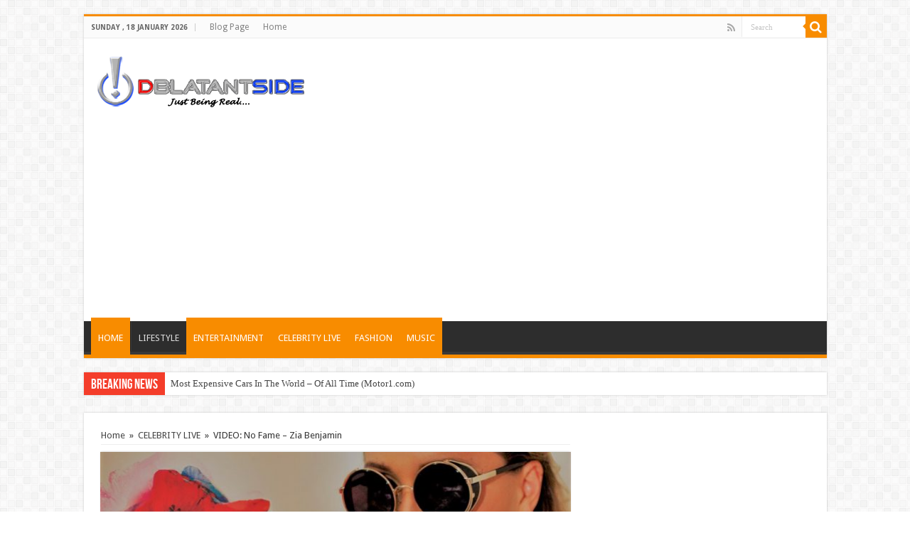

--- FILE ---
content_type: text/html; charset=UTF-8
request_url: http://dblatantside.com/2017/11/17/116video-no-fame-zia-benjamin/
body_size: 8628
content:

<!DOCTYPE html>


<html lang="en-US" prefix="og: http://ogp.me/ns#">
<head> <meta name="google-site-verification" content="IKHG3xR37KntdfXCBSypY3Bcl6BZ6Sdylp_aevn6Glc" />
<meta charset="UTF-8" />
<link rel="profile" href="http://gmpg.org/xfn/11" />
<link rel="pingback" href="http://dblatantside.com/xmlrpc.php" />
<title>VIDEO: No Fame &#8211; Zia Benjamin &#8211; DBlatantside</title>
<meta property="og:title" content="VIDEO: No Fame &amp;#8211; Zia Benjamin"/>
<meta property="og:type" content="article"/>
<meta property="og:description" content="Jamaican, Canadian Dawta. Zia Benjamin released her debut video for her smash hit....No Fame.. which..."/>
<meta property="og:url" content="http://dblatantside.com/2017/11/17/116video-no-fame-zia-benjamin/"/>
<meta property="og:site_name" content="DBlatantside"/>
<meta property="og:image" content="http://dblatantside.com/wp-content/uploads/2017/11/ZiaBenjamin-NoFame-1600x1600-1024x1024-660x330.jpg" />
<meta name='robots' content='max-image-preview:large' />
<link rel='dns-prefetch' href='//fonts.googleapis.com' />
<link rel='dns-prefetch' href='//s.w.org' />
<link rel="alternate" type="application/rss+xml" title="DBlatantside &raquo; Feed" href="http://dblatantside.com/feed/" />
<link rel="alternate" type="application/rss+xml" title="DBlatantside &raquo; Comments Feed" href="http://dblatantside.com/comments/feed/" />
<meta property="fb:app_id" content="518759728275040" />
<link rel="alternate" type="application/rss+xml" title="DBlatantside &raquo; VIDEO: No Fame &#8211; Zia Benjamin Comments Feed" href="http://dblatantside.com/2017/11/17/116video-no-fame-zia-benjamin/feed/" />
		<script type="3f0782803beae83c5f21ea1c-text/javascript">
			window._wpemojiSettings = {"baseUrl":"https:\/\/s.w.org\/images\/core\/emoji\/13.1.0\/72x72\/","ext":".png","svgUrl":"https:\/\/s.w.org\/images\/core\/emoji\/13.1.0\/svg\/","svgExt":".svg","source":{"concatemoji":"http:\/\/dblatantside.com\/wp-includes\/js\/wp-emoji-release.min.js"}};
			!function(e,a,t){var n,r,o,i=a.createElement("canvas"),p=i.getContext&&i.getContext("2d");function s(e,t){var a=String.fromCharCode;p.clearRect(0,0,i.width,i.height),p.fillText(a.apply(this,e),0,0);e=i.toDataURL();return p.clearRect(0,0,i.width,i.height),p.fillText(a.apply(this,t),0,0),e===i.toDataURL()}function c(e){var t=a.createElement("script");t.src=e,t.defer=t.type="text/javascript",a.getElementsByTagName("head")[0].appendChild(t)}for(o=Array("flag","emoji"),t.supports={everything:!0,everythingExceptFlag:!0},r=0;r<o.length;r++)t.supports[o[r]]=function(e){if(!p||!p.fillText)return!1;switch(p.textBaseline="top",p.font="600 32px Arial",e){case"flag":return s([127987,65039,8205,9895,65039],[127987,65039,8203,9895,65039])?!1:!s([55356,56826,55356,56819],[55356,56826,8203,55356,56819])&&!s([55356,57332,56128,56423,56128,56418,56128,56421,56128,56430,56128,56423,56128,56447],[55356,57332,8203,56128,56423,8203,56128,56418,8203,56128,56421,8203,56128,56430,8203,56128,56423,8203,56128,56447]);case"emoji":return!s([10084,65039,8205,55357,56613],[10084,65039,8203,55357,56613])}return!1}(o[r]),t.supports.everything=t.supports.everything&&t.supports[o[r]],"flag"!==o[r]&&(t.supports.everythingExceptFlag=t.supports.everythingExceptFlag&&t.supports[o[r]]);t.supports.everythingExceptFlag=t.supports.everythingExceptFlag&&!t.supports.flag,t.DOMReady=!1,t.readyCallback=function(){t.DOMReady=!0},t.supports.everything||(n=function(){t.readyCallback()},a.addEventListener?(a.addEventListener("DOMContentLoaded",n,!1),e.addEventListener("load",n,!1)):(e.attachEvent("onload",n),a.attachEvent("onreadystatechange",function(){"complete"===a.readyState&&t.readyCallback()})),(n=t.source||{}).concatemoji?c(n.concatemoji):n.wpemoji&&n.twemoji&&(c(n.twemoji),c(n.wpemoji)))}(window,document,window._wpemojiSettings);
		</script>
		<style type="text/css">
img.wp-smiley,
img.emoji {
	display: inline !important;
	border: none !important;
	box-shadow: none !important;
	height: 1em !important;
	width: 1em !important;
	margin: 0 .07em !important;
	vertical-align: -0.1em !important;
	background: none !important;
	padding: 0 !important;
}
</style>
	<link rel='stylesheet' id='wp-block-library-css'  href='http://dblatantside.com/wp-includes/css/dist/block-library/style.min.css' type='text/css' media='all' />
<link rel='stylesheet' id='facebookall-button-style-css'  href='http://dblatantside.com/wp-content/plugins/facebookall/assets/css/fball_fbbutton.css' type='text/css' media='all' />
<link rel='stylesheet' id='tie-style-css'  href='http://dblatantside.com/wp-content/themes/sahifa/style.css' type='text/css' media='all' />
<link rel='stylesheet' id='tie-ilightbox-skin-css'  href='http://dblatantside.com/wp-content/themes/sahifa/css/ilightbox/dark-skin/skin.css' type='text/css' media='all' />
<link rel='stylesheet' id='Droid+Sans-css' href="https://fonts.googleapis.com/css?family=Droid+Sans%3Aregular%2C700" type='text/css' media='all' />
<script type="3f0782803beae83c5f21ea1c-text/javascript" src='http://dblatantside.com/wp-includes/js/jquery/jquery.min.js' id='jquery-core-js'></script>
<script type="3f0782803beae83c5f21ea1c-text/javascript" src='http://dblatantside.com/wp-includes/js/jquery/jquery-migrate.min.js' id='jquery-migrate-js'></script>
<link rel="https://api.w.org/" href="http://dblatantside.com/wp-json/" /><link rel="alternate" type="application/json" href="http://dblatantside.com/wp-json/wp/v2/posts/116" /><link rel="EditURI" type="application/rsd+xml" title="RSD" href="http://dblatantside.com/xmlrpc.php?rsd" />
<link rel="wlwmanifest" type="application/wlwmanifest+xml" href="http://dblatantside.com/wp-includes/wlwmanifest.xml" /> 
<meta name="generator" content="WordPress 5.8.12" />
<link rel="canonical" href="http://dblatantside.com/2017/11/17/116video-no-fame-zia-benjamin/" />
<link rel='shortlink' href='http://dblatantside.com/?p=116' />
<link rel="alternate" type="application/json+oembed" href="http://dblatantside.com/wp-json/oembed/1.0/embed?url=http%3A%2F%2Fdblatantside.com%2F2017%2F11%2F17%2F116video-no-fame-zia-benjamin%2F" />
<link rel="alternate" type="text/xml+oembed" href="http://dblatantside.com/wp-json/oembed/1.0/embed?url=http%3A%2F%2Fdblatantside.com%2F2017%2F11%2F17%2F116video-no-fame-zia-benjamin%2F&#038;format=xml" />
<script type="3f0782803beae83c5f21ea1c-text/javascript" src='http://dblatantside.com/wp-content/plugins/facebookall/assets/js/fball_connect.js' id='connect_js-js'></script>
<link rel="shortcut icon" href="http://dblatantside.com/wp-content/themes/sahifa/favicon.ico" title="Favicon" />	
<!--[if IE]>
<script type="text/javascript">jQuery(document).ready(function (){ jQuery(".menu-item").has("ul").children("a").attr("aria-haspopup", "true");});</script>
<![endif]-->	
<!--[if lt IE 9]>
<script src="http://dblatantside.com/wp-content/themes/sahifa/js/html5.js"></script>
<script src="http://dblatantside.com/wp-content/themes/sahifa/js/selectivizr-min.js"></script>
<![endif]-->
<!--[if IE 9]>
<link rel="stylesheet" type="text/css" media="all" href="http://dblatantside.com/wp-content/themes/sahifa/css/ie9.css" />
<![endif]-->
<!--[if IE 8]>
<link rel="stylesheet" type="text/css" media="all" href="http://dblatantside.com/wp-content/themes/sahifa/css/ie8.css" />
<![endif]-->
<!--[if IE 7]>
<link rel="stylesheet" type="text/css" media="all" href="http://dblatantside.com/wp-content/themes/sahifa/css/ie7.css" />
<![endif]-->


<meta name="viewport" content="width=device-width, initial-scale=1.0" />



<style type="text/css" media="screen"> 

::-webkit-scrollbar {
	width: 8px;
	height:8px;
}


</style> 

		<script type="3f0782803beae83c5f21ea1c-text/javascript">
			/* <![CDATA[ */
				var sf_position = '0';
				var sf_templates = "<a href=\"{search_url_escaped}\">View All Results<\/a>";
				var sf_input = '.search-live';
				jQuery(document).ready(function(){
					jQuery(sf_input).ajaxyLiveSearch({"expand":false,"searchUrl":"http:\/\/dblatantside.com\/?s=%s","text":"Search","delay":500,"iwidth":180,"width":315,"ajaxUrl":"http:\/\/dblatantside.com\/wp-admin\/admin-ajax.php","rtl":0});
					jQuery(".live-search_ajaxy-selective-input").keyup(function() {
						var width = jQuery(this).val().length * 8;
						if(width < 50) {
							width = 50;
						}
						jQuery(this).width(width);
					});
					jQuery(".live-search_ajaxy-selective-search").click(function() {
						jQuery(this).find(".live-search_ajaxy-selective-input").focus();
					});
					jQuery(".live-search_ajaxy-selective-close").click(function() {
						jQuery(this).parent().remove();
					});
				});
			/* ]]> */
		</script>
		<link rel="icon" href="http://dblatantside.com/wp-content/uploads/2017/03/cropped-SITE-COVER-NEW-32x32.png" sizes="32x32" />
<link rel="icon" href="http://dblatantside.com/wp-content/uploads/2017/03/cropped-SITE-COVER-NEW-192x192.png" sizes="192x192" />
<link rel="apple-touch-icon" href="http://dblatantside.com/wp-content/uploads/2017/03/cropped-SITE-COVER-NEW-180x180.png" />
<meta name="msapplication-TileImage" content="http://dblatantside.com/wp-content/uploads/2017/03/cropped-SITE-COVER-NEW-270x270.png" />
<div id="fb-root"></div>
<script type="3f0782803beae83c5f21ea1c-text/javascript">(function(d, s, id) {
  var js, fjs = d.getElementsByTagName(s)[0];
  if (d.getElementById(id)) return;
  js = d.createElement(s); js.id = id;
  js.src = "//connect.facebook.net/en_US/sdk.js#xfbml=1&version=v2.8&appId=518759728275040";
  fjs.parentNode.insertBefore(js, fjs);
}(document, 'script', 'facebook-jssdk'));</script>
</head>

<script async src="//pagead2.googlesyndication.com/pagead/js/adsbygoogle.js" type="3f0782803beae83c5f21ea1c-text/javascript"></script>
<script type="3f0782803beae83c5f21ea1c-text/javascript">
  (adsbygoogle = window.adsbygoogle || []).push({
    google_ad_client: "ca-pub-6281375720092636",
    enable_page_level_ads: true
  });
</script>

<body id="top" class="post-template-default single single-post postid-116 single-format-standard lazy-enabled">

<div class="wrapper-outer">

	<div class="background-cover"></div>

	<aside id="slide-out">
			<div class="search-mobile">
			<form method="get" id="searchform-mobile" action="http://dblatantside.com/">
				<button class="search-button" type="submit" value="Search"><i class="fa fa-search"></i></button>	
				<input type="text" id="s-mobile" name="s" value="Search" onfocus="if (!window.__cfRLUnblockHandlers) return false; if (this.value == 'Search') {this.value = '';}" onblur="if (!window.__cfRLUnblockHandlers) return false; if (this.value == '') {this.value = 'Search';}" data-cf-modified-3f0782803beae83c5f21ea1c-="" />
			</form>
		</div><!-- .search-mobile /-->
			<div id="mobile-menu"></div>
	</aside><!-- #slide-out /-->
	
		<div id="wrapper" class="boxed">
		<div class="inner-wrapper">
		
		<header id="theme-header" class="theme-header">
						<div class="top-nav">
				<div class="container">

							<span class="today-date">Sunday ,  18  January 2026</span>					
				<div class="menu"><ul>
<li class="page_item page-item-4 page_item_has_children"><a href="http://dblatantside.com/blog-page/">Blog Page</a>
<ul class='children'>
	<li class="page_item page-item-20"><a href="http://dblatantside.com/blog-page/home-page/">HOME PAGE</a></li>
</ul>
</li>
<li class="page_item page-item-35 current_page_parent"><a href="http://dblatantside.com/">Home</a></li>
</ul></div>

						<div class="search-block">
						<form method="get" id="searchform-header" action="http://dblatantside.com/">
							<button class="search-button" type="submit" value="Search"><i class="fa fa-search"></i></button>	
							<input class="search-live" type="text" id="s-header" name="s" value="Search" onfocus="if (!window.__cfRLUnblockHandlers) return false; if (this.value == 'Search') {this.value = '';}" onblur="if (!window.__cfRLUnblockHandlers) return false; if (this.value == '') {this.value = 'Search';}" data-cf-modified-3f0782803beae83c5f21ea1c-="" />
						</form>
					</div><!-- .search-block /-->
			<div class="social-icons">
		<a class="ttip-none" title="Rss" href="http://dblatantside.com/feed/" target="_blank"><i class="fa fa-rss"></i></a>		
			</div>

		
	
				</div><!-- .container /-->
			</div><!-- .top-menu /-->
			
		<div class="header-content">
		
			<a id="slide-out-open" class="slide-out-open" href="#"><span></span></a>
			
			<div class="logo">
			<h2>								<a title="DBlatantside" href="http://dblatantside.com/">
					<img src="http://dblatantside.com/wp-content/uploads/2017/03/DBS-MARCH-17-2nd.png" alt="DBlatantside"  /><strong>DBlatantside </strong>
				</a>
			</h2>			</div><!-- .logo /-->
			<div class="e3lan e3lan-top">			<script async src="//pagead2.googlesyndication.com/pagead/js/adsbygoogle.js" type="3f0782803beae83c5f21ea1c-text/javascript"></script>
<!-- JA THEORY -->
<ins class="adsbygoogle"
     style="display:block"
     data-ad-client="ca-pub-6281375720092636"
     data-ad-slot="4324361703"
     data-ad-format="auto"></ins>
<script type="3f0782803beae83c5f21ea1c-text/javascript">
(adsbygoogle = window.adsbygoogle || []).push({});
</script>				</div>			<div class="clear"></div>
			
		</div>	
													<nav id="main-nav">
				<div class="container">
				
				
					<div class="main-menu"><ul id="menu-main-menu" class="menu"><li id="menu-item-25" class="menu-item menu-item-type-taxonomy menu-item-object-category current-post-ancestor current-menu-parent current-post-parent menu-item-25"><a href="http://dblatantside.com/category/home/">HOME</a></li>
<li id="menu-item-45" class="menu-item menu-item-type-taxonomy menu-item-object-category menu-item-45"><a href="http://dblatantside.com/category/lifestyle/">LIFESTYLE</a></li>
<li id="menu-item-92" class="menu-item menu-item-type-taxonomy menu-item-object-category current-post-ancestor current-menu-parent current-post-parent menu-item-92"><a href="http://dblatantside.com/category/entertainment/">ENTERTAINMENT</a></li>
<li id="menu-item-17" class="menu-item menu-item-type-taxonomy menu-item-object-category current-post-ancestor current-menu-parent current-post-parent menu-item-17"><a href="http://dblatantside.com/category/celebrity-live/">CELEBRITY LIVE</a></li>
<li id="menu-item-18" class="menu-item menu-item-type-taxonomy menu-item-object-category current-post-ancestor current-menu-parent current-post-parent menu-item-18"><a href="http://dblatantside.com/category/fashion/">FASHION</a></li>
<li id="menu-item-19" class="menu-item menu-item-type-taxonomy menu-item-object-category current-post-ancestor current-menu-parent current-post-parent menu-item-19"><a href="http://dblatantside.com/category/music/">MUSIC</a></li>
</ul></div>					
					
				</div>
			</nav><!-- .main-nav /-->
					</header><!-- #header /-->
	
		
	<div class="clear"></div>
	<div class="breaking-news">
		<span class="breaking-news-title"><i class="fa fa-bolt"></i> <span>Breaking News</span></span>
				
					<ul>
							<li><a href="http://dblatantside.com/2021/06/09/most-expensive-cars-in-the-world-of-all-time-motor1-com/" title="Most Expensive Cars In The World &#8211; Of All Time (Motor1.com)">Most Expensive Cars In The World &#8211; Of All Time (Motor1.com)</a></li>
							<li><a href="http://dblatantside.com/2021/04/22/bitcoin-rally-this-year-is-the-start-of-going-mainstream-not-a-bubble-says-investor-bill-miller/" title="Bitcoin rally this year is the start of going mainstream, not a bubble, says investor Bill Miller">Bitcoin rally this year is the start of going mainstream, not a bubble, says investor Bill Miller</a></li>
							<li><a href="http://dblatantside.com/2021/04/22/lebron-james-in-one-word-accountability/" title="LEBRON JAMES IN ONE WORD (ACCOUNTABILITY)">LEBRON JAMES IN ONE WORD (ACCOUNTABILITY)</a></li>
							<li><a href="http://dblatantside.com/2021/04/14/black-lives-are-afraid/" title="BLACK LIVES ARE AFRAID!">BLACK LIVES ARE AFRAID!</a></li>
							<li><a href="http://dblatantside.com/2017/11/17/116video-no-fame-zia-benjamin/" title="VIDEO: No Fame &#8211; Zia Benjamin">VIDEO: No Fame &#8211; Zia Benjamin</a></li>
						</ul>
					
						<script type="3f0782803beae83c5f21ea1c-text/javascript">
			jQuery(document).ready(function(){
								jQuery('.breaking-news ul').innerfade({animationtype: 'fade', speed: 750 , timeout: 3500});
							});
					</script>
	</div> <!-- .breaking-news -->
	
	
	
	<div id="main-content" class="container">
			
		
	
	
		
	<div class="content">
	
				
		<div xmlns:v="http://rdf.data-vocabulary.org/#"  id="crumbs"><span typeof="v:Breadcrumb"><a rel="v:url" property="v:title" class="crumbs-home" href="http://dblatantside.com">Home</a></span> <span class="delimiter">&raquo;</span> <span typeof="v:Breadcrumb"><a rel="v:url" property="v:title" href="http://dblatantside.com/category/celebrity-live/">CELEBRITY LIVE</a></span> <span class="delimiter">&raquo;</span> <span class="current">VIDEO: No Fame &#8211; Zia Benjamin</span></div>
					
				
						
		<article class="post-listing post-116 post type-post status-publish format-standard has-post-thumbnail hentry category-celebrity-live category-entertainment category-fashion category-home category-music tag-artist-in-jazz tag-fame tag-music tag-rory-stone-love tag-zia-benjamin" id="the-post">
						
			<div class="single-post-thumb">
			<img width="660" height="330" src="http://dblatantside.com/wp-content/uploads/2017/11/ZiaBenjamin-NoFame-1600x1600-1024x1024-660x330.jpg" class="attachment-slider size-slider wp-post-image" alt="" loading="lazy" />		
		</div>
			
		
		

			<div class="post-inner">
			
							<h1 class="name post-title entry-title" itemprop="itemReviewed" itemscope itemtype="http://schema.org/Thing"><span itemprop="name">VIDEO: No Fame &#8211; Zia Benjamin</span></h1>

						
<p class="post-meta">
	
		
	<span class="tie-date"><i class="fa fa-clock-o"></i>Nov 17, 2017</span>	
	
<span class="post-views"><i class="fa fa-eye"></i>11,606 Views</span> </p>
<div class="clear"></div>
			
				<div class="entry">
					
					
					<script async src="//pagead2.googlesyndication.com/pagead/js/adsbygoogle.js" type="3f0782803beae83c5f21ea1c-text/javascript"></script>
<!-- JA THEORY -->
<ins class="adsbygoogle"
     style="display:block"
     data-ad-client="ca-pub-6281375720092636"
     data-ad-slot="4324361703"
     data-ad-format="auto"></ins>
<script type="3f0782803beae83c5f21ea1c-text/javascript">
(adsbygoogle = window.adsbygoogle || []).push({});
</script><style>.fballshare_left {float:left;}.fballshare { margin: 0px; text-align:center} .fball_fbshare{width:90px;}.fball_fblike{width:100px;}.fball_plusone {width:70px;margin-top:4px;}.fball_twitter {width:90px;margin-top:4px;}</style><div class='fballshare'><div class='fballshare_left fball_fbshare'><div class='fb-like' data-href='http://dblatantside.com/2017/11/17/116video-no-fame-zia-benjamin/' data-layout='button_count' data-action='like' data-size='small'></div>
</div><div class='fball_fblike fballshare_left'><div class='fb-share-button' data-href='http://dblatantside.com/2017/11/17/116video-no-fame-zia-benjamin/' data-layout='button_count' data-size='small'></div></div><div class='fball_twitter fballshare_left'><a href="https://twitter.com/share" class='twitter-share-button' data-text='VIDEO: No Fame - Zia Benjamin' data-url='http://dblatantside.com/2017/11/17/116video-no-fame-zia-benjamin/' data-show-count='true'>Tweet</a></div><div style='clear:both'></div></div><p>Jamaican, Canadian Dawta. Zia Benjamin released her debut video for her smash hit&#8230;.No Fame.. which is produced by Rory Stone Love.</p>
<p>The singer calls her style of Jazz a fusion of her own blend.  Rumbar blues&#8230;. &#8220;sounds irie&#8221; as all Jamaicans would say.</p><div class="insert-post-ads" style="clear:both;float:left;width:100%;margin:0 0 20px 0;"><script async src="//pagead2.googlesyndication.com/pagead/js/adsbygoogle.js" type="3f0782803beae83c5f21ea1c-text/javascript"></script>
<!-- JA THEORY -->
<ins class="adsbygoogle"
     style="display:block"
     data-ad-client="ca-pub-6281375720092636"
     data-ad-slot="4324361703"
     data-ad-format="auto"></ins>
<script type="3f0782803beae83c5f21ea1c-text/javascript">
(adsbygoogle = window.adsbygoogle || []).push({});
</script></div>
<p>And as such the music in your ears put you in a euphoriant world, one where&#8230;As Jamaicans would say&#8230;&#8221;No Problem&#8221;.</p>
<p>WATCH VIDEO HERE</p>
<p><iframe loading="lazy" src="https://www.youtube.com/embed/lMVOwxeg-5Q" width="560" height="315" frameborder="0" allowfullscreen="allowfullscreen"></iframe></p>
<p>&nbsp;</p>
<p>&nbsp;</p>
<div style="margin:0"><b>POST COMMENT HERE</b></div><div class="fb-comments" data-href="http://dblatantside.com/2017/11/17/116video-no-fame-zia-benjamin/" data-width="" data-num-posts="" data-order-by="social" data-colorscheme="light"></div><script async src="//pagead2.googlesyndication.com/pagead/js/adsbygoogle.js" type="3f0782803beae83c5f21ea1c-text/javascript"></script>
<!-- JA THEORY -->
<ins class="adsbygoogle"
     style="display:block"
     data-ad-client="ca-pub-6281375720092636"
     data-ad-slot="4324361703"
     data-ad-format="auto"></ins>
<script type="3f0782803beae83c5f21ea1c-text/javascript">
(adsbygoogle = window.adsbygoogle || []).push({});
</script></p>										
									</div><!-- .entry /-->
				<span style="display:none"><a href="http://dblatantside.com/tag/artist-in-jazz/" rel="tag">artist in Jazz</a> <a href="http://dblatantside.com/tag/fame/" rel="tag">fame</a> <a href="http://dblatantside.com/tag/music/" rel="tag">music</a> <a href="http://dblatantside.com/tag/rory-stone-love/" rel="tag">rory stone love</a> <a href="http://dblatantside.com/tag/zia-benjamin/" rel="tag">zia benjamin</a></span>				<span style="display:none" class="updated">2017-11-17</span>
			
								<div class="clear"></div>
			</div><!-- .post-inner -->
		</article><!-- .post-listing -->
		
		
				
				
		
			
			<section id="related_posts">
		<div class="block-head">
			<h3>Related Articles</h3><div class="stripe-line"></div>
		</div>
		<div class="post-listing">
						<div class="related-item">
							
				<div class="post-thumbnail">
					<a href="http://dblatantside.com/2021/06/09/most-expensive-cars-in-the-world-of-all-time-motor1-com/">
						<img width="310" height="165" src="http://dblatantside.com/wp-content/uploads/2021/06/bugatti-la-voiture-noire-310x165.jpg" class="attachment-tie-medium size-tie-medium wp-post-image" alt="" loading="lazy" />						<span class="fa overlay-icon"></span>
					</a>
				</div><!-- post-thumbnail /-->
							
				<h3><a href="http://dblatantside.com/2021/06/09/most-expensive-cars-in-the-world-of-all-time-motor1-com/" rel="bookmark">Most Expensive Cars In The World &#8211; Of All Time (Motor1.com)</a></h3>
				<p class="post-meta"><span class="tie-date"><i class="fa fa-clock-o"></i>Jun 9, 2021</span></p>
			</div>
						<div class="related-item">
							
				<div class="post-thumbnail">
					<a href="http://dblatantside.com/2021/04/22/bitcoin-rally-this-year-is-the-start-of-going-mainstream-not-a-bubble-says-investor-bill-miller/">
						<img width="310" height="165" src="http://dblatantside.com/wp-content/uploads/2021/04/Bill_A_v5-e1619113329990-310x165.jpg" class="attachment-tie-medium size-tie-medium wp-post-image" alt="" loading="lazy" />						<span class="fa overlay-icon"></span>
					</a>
				</div><!-- post-thumbnail /-->
							
				<h3><a href="http://dblatantside.com/2021/04/22/bitcoin-rally-this-year-is-the-start-of-going-mainstream-not-a-bubble-says-investor-bill-miller/" rel="bookmark">Bitcoin rally this year is the start of going mainstream, not a bubble, says investor Bill Miller</a></h3>
				<p class="post-meta"><span class="tie-date"><i class="fa fa-clock-o"></i>Apr 22, 2021</span></p>
			</div>
						<div class="related-item">
							
				<div class="post-thumbnail">
					<a href="http://dblatantside.com/2021/04/22/lebron-james-in-one-word-accountability/">
						<img width="310" height="165" src="http://dblatantside.com/wp-content/uploads/2021/04/lebron-james-akron-promo-e1619112696376-310x165.jpg" class="attachment-tie-medium size-tie-medium wp-post-image" alt="" loading="lazy" />						<span class="fa overlay-icon"></span>
					</a>
				</div><!-- post-thumbnail /-->
							
				<h3><a href="http://dblatantside.com/2021/04/22/lebron-james-in-one-word-accountability/" rel="bookmark">LEBRON JAMES IN ONE WORD (ACCOUNTABILITY)</a></h3>
				<p class="post-meta"><span class="tie-date"><i class="fa fa-clock-o"></i>Apr 22, 2021</span></p>
			</div>
						<div class="clear"></div>
		</div>
	</section>
			
			
	<section id="check-also-box" class="post-listing check-also-right">
		<a href="#" id="check-also-close"><i class="fa fa-close"></i></a>

		<div class="block-head">
			<h3>Check Also</h3>
		</div>

				<div class="check-also-post">
						
			<div class="post-thumbnail">
				<a href="http://dblatantside.com/2021/04/14/black-lives-are-afraid/">
					<img width="310" height="165" src="http://dblatantside.com/wp-content/uploads/2021/04/08SHOOTING5-jumbo-310x165.jpg" class="attachment-tie-medium size-tie-medium wp-post-image" alt="" loading="lazy" />					<span class="fa overlay-icon"></span>
				</a>
			</div><!-- post-thumbnail /-->
						
			<h2 class="post-title"><a href="http://dblatantside.com/2021/04/14/black-lives-are-afraid/" rel="bookmark">BLACK LIVES ARE AFRAID!</a></h2>
			<p>TweetAttempted to use a taser!? Is this lady Crazy, or we are presumed to be ...</p>
		</div>
				<div class="check-also-post">
						
			<div class="post-thumbnail">
				<a href="http://dblatantside.com/2017/09/21/vote-megan-mcnaughton-miss-jamaica-world-2017/">
					<img width="310" height="165" src="http://dblatantside.com/wp-content/uploads/2017/09/MEGAN-MCNAUGHTON-–-MISS-CHUNG’S-CATERING-310x165.png" class="attachment-tie-medium size-tie-medium wp-post-image" alt="" loading="lazy" />					<span class="fa overlay-icon"></span>
				</a>
			</div><!-- post-thumbnail /-->
						
			<h2 class="post-title"><a href="http://dblatantside.com/2017/09/21/vote-megan-mcnaughton-miss-jamaica-world-2017/" rel="bookmark">Vote Megan McNaughton- Miss Jamaica World 2017</a></h2>
			<p>TweetVote for Megan McNaughton &#8211; Miss Chungs Catering VOTE HERE&#8230;Click Link to be your 2017 Miss Jamaica ...</p>
		</div>
			</section>
			
			
				
		
				
<div id="comments">


<div class="clear"></div>
	<div id="respond" class="comment-respond">
		<h3 id="reply-title" class="comment-reply-title">Leave a Reply <small><a rel="nofollow" id="cancel-comment-reply-link" href="/2017/11/17/116video-no-fame-zia-benjamin/#respond" style="display:none;">Cancel reply</a></small></h3><form action="http://dblatantside.com/wp-comments-post.php" method="post" id="commentform" class="comment-form" novalidate><div style="margin-bottom: 3px;"><b>Or</b></div><div class="fball_ui">
        <div class="fball_form"><span id="fball-facebook-login">
        <a href="javascript:void(0);" title="Login with Facebook" onclick="if (!window.__cfRLUnblockHandlers) return false; FbAll.facebookLogin();" class="fball_login_facebook" data-cf-modified-3f0782803beae83c5f21ea1c-=""><span>Login with Facebook</span></a></span></div>
        <div id="fball_facebook_auth">
          <input type="hidden" name="fball_client_id" id="fball_client_id" value="518759728275040"/>
          <input type="hidden" name="fball_redirect_uri" id="fball_redirect_uri" value="http://dblatantside.com/"/>
        </div>
	    <input type="hidden" id="fball_login_form_uri" value=""/>
        </div><p class="comment-notes"><span id="email-notes">Your email address will not be published.</span> Required fields are marked <span class="required">*</span></p><p class="comment-form-comment"><label for="comment">Comment</label> <textarea id="comment" name="comment" cols="45" rows="8" maxlength="65525" required="required"></textarea></p><p class="comment-form-author"><label for="author">Name <span class="required">*</span></label> <input id="author" name="author" type="text" value="" size="30" maxlength="245" required='required' /></p>
<p class="comment-form-email"><label for="email">Email <span class="required">*</span></label> <input id="email" name="email" type="email" value="" size="30" maxlength="100" aria-describedby="email-notes" required='required' /></p>
<p class="comment-form-url"><label for="url">Website</label> <input id="url" name="url" type="url" value="" size="30" maxlength="200" /></p>
<p class="comment-form-cookies-consent"><input id="wp-comment-cookies-consent" name="wp-comment-cookies-consent" type="checkbox" value="yes" /> <label for="wp-comment-cookies-consent">Save my name, email, and website in this browser for the next time I comment.</label></p>
<p class="form-submit"><input name="submit" type="submit" id="submit" class="submit" value="Post Comment" /> <input type='hidden' name='comment_post_ID' value='116' id='comment_post_ID' />
<input type='hidden' name='comment_parent' id='comment_parent' value='0' />
</p></form>	</div><!-- #respond -->
	

</div><!-- #comments -->
		
	</div><!-- .content -->
<aside id="sidebar">
</aside>	<div class="clear"></div>
</div><!-- .container /-->

				
<div class="clear"></div>
<div class="footer-bottom">
	<div class="container">
		<div class="alignright">
					</div>
				
		<div class="alignleft">
					</div>
		<div class="clear"></div>
	</div><!-- .Container -->
</div><!-- .Footer bottom -->

</div><!-- .inner-Wrapper -->
</div><!-- #Wrapper -->
</div><!-- .Wrapper-outer -->
<div id="fb-root"></div>
<script type="3f0782803beae83c5f21ea1c-text/javascript" id='tie-scripts-js-extra'>
/* <![CDATA[ */
var tie = {"lightbox_all":"true","lightbox_gallery":"true","lightbox_skin":"dark","lightbox_thumb":"vertical","lightbox_arrows":"","sticky_sidebar":"1","lang_no_results":"No Results","lang_results_found":"Results Found"};
/* ]]> */
</script>
<script type="3f0782803beae83c5f21ea1c-text/javascript" src='http://dblatantside.com/wp-content/themes/sahifa/js/tie-scripts.js' id='tie-scripts-js'></script>
<script type="3f0782803beae83c5f21ea1c-text/javascript" src='http://dblatantside.com/wp-content/themes/sahifa/js/ilightbox.packed.js' id='tie-ilightbox-js'></script>
<script type="3f0782803beae83c5f21ea1c-text/javascript" src='http://dblatantside.com/wp-includes/js/comment-reply.min.js' id='comment-reply-js'></script>
<script type="3f0782803beae83c5f21ea1c-text/javascript" src='http://dblatantside.com/wp-includes/js/wp-embed.min.js' id='wp-embed-js'></script>
<script type="3f0782803beae83c5f21ea1c-text/javascript" src='https://platform.twitter.com/widgets.js' id='twitterjs-js'></script>
<script type="3f0782803beae83c5f21ea1c-text/javascript" src='http://dblatantside.com/wp-content/themes/sahifa/js/search.js' id='tie-search-js'></script>
<script src="/cdn-cgi/scripts/7d0fa10a/cloudflare-static/rocket-loader.min.js" data-cf-settings="3f0782803beae83c5f21ea1c-|49" defer></script><script defer src="https://static.cloudflareinsights.com/beacon.min.js/vcd15cbe7772f49c399c6a5babf22c1241717689176015" integrity="sha512-ZpsOmlRQV6y907TI0dKBHq9Md29nnaEIPlkf84rnaERnq6zvWvPUqr2ft8M1aS28oN72PdrCzSjY4U6VaAw1EQ==" data-cf-beacon='{"version":"2024.11.0","token":"9721e22ada77428e87591541612951f3","r":1,"server_timing":{"name":{"cfCacheStatus":true,"cfEdge":true,"cfExtPri":true,"cfL4":true,"cfOrigin":true,"cfSpeedBrain":true},"location_startswith":null}}' crossorigin="anonymous"></script>
</body>
</html>

--- FILE ---
content_type: text/html; charset=utf-8
request_url: https://www.google.com/recaptcha/api2/aframe
body_size: 268
content:
<!DOCTYPE HTML><html><head><meta http-equiv="content-type" content="text/html; charset=UTF-8"></head><body><script nonce="liQuTvdMMmuw5QWHFbXTDw">/** Anti-fraud and anti-abuse applications only. See google.com/recaptcha */ try{var clients={'sodar':'https://pagead2.googlesyndication.com/pagead/sodar?'};window.addEventListener("message",function(a){try{if(a.source===window.parent){var b=JSON.parse(a.data);var c=clients[b['id']];if(c){var d=document.createElement('img');d.src=c+b['params']+'&rc='+(localStorage.getItem("rc::a")?sessionStorage.getItem("rc::b"):"");window.document.body.appendChild(d);sessionStorage.setItem("rc::e",parseInt(sessionStorage.getItem("rc::e")||0)+1);localStorage.setItem("rc::h",'1768737793966');}}}catch(b){}});window.parent.postMessage("_grecaptcha_ready", "*");}catch(b){}</script></body></html>